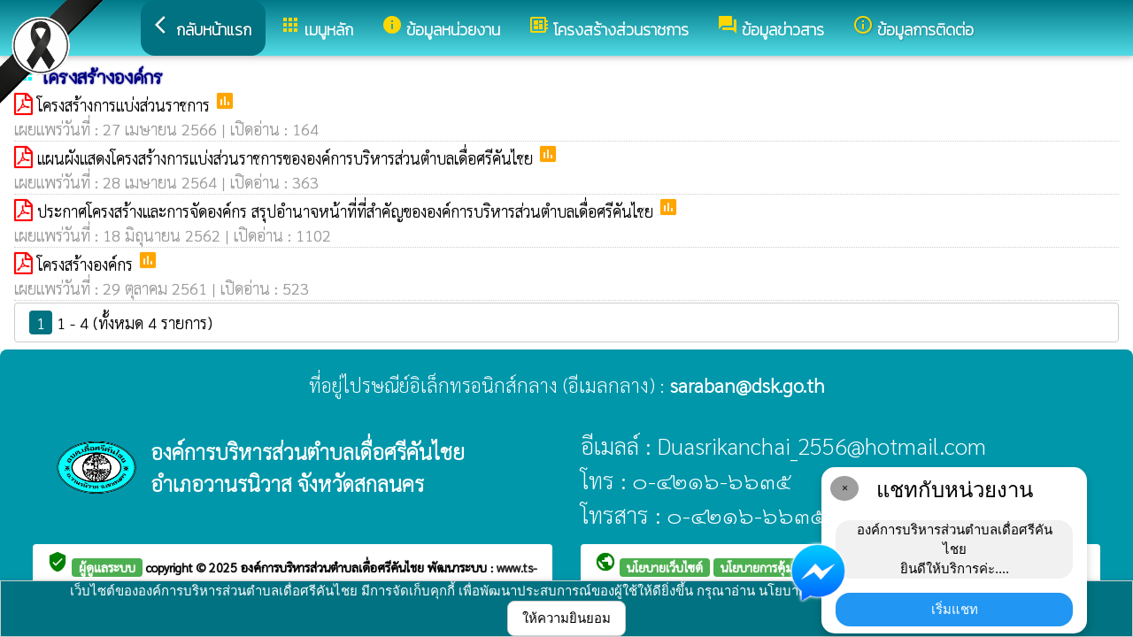

--- FILE ---
content_type: text/html; charset=UTF-8
request_url: https://www.dsk.go.th/index/?page=announce8520
body_size: 6754
content:
<html>
<head>
<title>โครงสร้างองค์กร</title>
<link rel="icon" type="image/png" sizes="192x192"  href="/android-icon-192x192.png">
<link rel="icon" type="image/png" sizes="96x96" href="/favicon-96x96.png">
<link rel="icon" type="image/png" sizes="32x32" href="/favicon-32x32.png">
<link rel="icon" type="image/png" sizes="16x16" href="/favicon-16x16.png">
<meta http-equiv="Content-Type" content="text/html; charset=UTF-8" />
<meta name="keywords" content="">
<meta name="description" content=" องค์การบริหารส่วนตำบลเดื่อศรีคันไชย อำเภอวานรนิวาส จังหวัดสกลนคร">
<meta property="og:type"          content="website" />
<meta property="og:title"         content="โครงสร้างองค์กร" />
<meta property="og:description"   content="องค์การบริหารส่วนตำบลเดื่อศรีคันไชย อำเภอวานรนิวาส จังหวัดสกลนคร" />
<meta property="og:image" content="https://www.dsk.go.th/index/add_file/gGOsCGoSat124403.png" />
<meta property="og:url" content="https://www.dsk.go.th/index/?page=announce8520" />
<meta name="theme-color" content="#">
<link rel="stylesheet" href="/index/w3.css?v=1">
<link rel="stylesheet" href="/index/w3color.css">
<link rel="stylesheet" href="/index/css/w3-theme-cyan.css">
<script src="/index/js/jquery-3.4.1.min.js" type="text/javascript"></script>
<link href="/index/css/aos.css" rel="stylesheet">
<link href="https://fonts.googleapis.com/icon?family=Material+Icons" rel="stylesheet">
<link rel="stylesheet" href="https://www.w3schools.com/w3css/4/w3.css">
<link rel="stylesheet" href="https://cdnjs.cloudflare.com/ajax/libs/font-awesome/4.7.0/css/font-awesome.min.css">
<script src='https://kit.fontawesome.com/a076d05399.js'></script>
<link href="https://fonts.googleapis.com/css?family=Athiti:300|Chonburi|Itim|Kanit:200|Maitree:300|Mitr:300|Pattaya|Pridi:200|Prompt:200|Sriracha|Taviraj:200|Trirong:200|Niramit:200|Sarabun:200|Charm:200|K2D:200|Fahkwang:200|Bai+Jamjuree:200|Mali:200|Krub:200|KoHo:200|Kodchasan:200|Chakra+Petch:200|Thasadith:200|Charmonman:200|Srisakdi:200|IBM+Plex+Sans+Thai:200|Noto+Serif+Thai:300|Noto+Sans+Thai:300|Noto+Sans+Thai Looped:200" rel="stylesheet">
<style>
body
{
background-repeat: no-repeat;
background-position: center top;
}
.main_bg_w3{
background-repeat: no-repeat;
background-position: top;
}
.mySlides {display: none}
a:link {
text-decoration: none;
color:;
}
a:visited {
text-decoration: none;
color:;
}
a:hover {
text-decoration: none;
color:;
}
a:active {
text-decoration: none;
color:;
}
.main_bg_web_w3
.slideanim {visibility:hidden;}
.slide {
animation-name: slide;
-webkit-animation-name: slide;
animation-duration: 1s;
-webkit-animation-duration: 1s;
visibility: visible;
}
@keyframes slide {
0% {
opacity: 0;
transform: translateY(70%);
}
100% {
opacity: 1;
transform: translateY(0%);
}
}
@-webkit-keyframes slide {
0% {
opacity: 0;
-webkit-transform: translateY(70%);
}
100% {
opacity: 1;
-webkit-transform: translateY(0%);
}
}
@media screen and (max-width: 768px) {
.col-sm-4 {
text-align: center;
margin: 25px 0;
}
.btn-lg {
width: 100%;
margin-bottom: 35px;
}
}
@media screen and (max-width: 480px) {
.logo {
font-size: 150px;
}
}
video {
position: absolute;
margin-left: auto;
margin-right: auto;
left: 0;
right: 0;
text-align: center;
z-index: -1;
}
#chat-circle {
position: fixed;
bottom: 120px;
right: 280px;
width: 100px;
height: 100px;
border-radius: 0%;
color: white;
padding: 28px;
z-index: 100;
}
.text-shadow {
text-shadow:
0 0 3px rgba(255, 255, 255, 1),
0 0 6px rgba(255, 255, 255, 0.8),
0 0 9px rgba(255, 255, 255, 0.6),
0 0 12px rgba(255, 255, 255, 0.4);
}
.chat-box {
	width: 300px;
	background: white;
	border-radius: 15px;
	box-shadow: 0 4px 10px rgba(0, 0, 0, 0.2);
	padding: 15px;
	position: relative;
	text-align: center;
}
.chat-box .close-btn {
	position: absolute;
	top: 10px;
	left: 10px;
	background: #ccc;
	width: 28px;
	height: 28px;
	border-radius: 50%;
	display: flex;
	align-items: center;
	justify-content: center;
	font-size: 14px;
	cursor: pointer;
}
.chat-box .messenger-logo {
	width: 70px;
	height: 70px;
	position: absolute;
	bottom: 35px;
	left: -40px;
}
.mourning-corner {
    position: fixed;
    top: 0;
    left: 0;
    width: 120px;      /* ปรับขนาดได้ */
    height: auto;
    z-index: 99999;
    pointer-events: none; /* ไม่บังเมนู/คลิก */
}
</style>
<script>
$(document).ready(function(){
$(window).scroll(function() {
$(".slideanim").each(function(){
var pos = $(this).offset().top;
var winTop = $(window).scrollTop();
if (pos < winTop + 600) {
$(this).addClass("slide");
}
});
});
})
function closeChatBox() {
   document.getElementById("chat-circle").style.display = "none";
}	
</script>

<script>
$(document).ready(function(){
$("#cookie_button").click(function(){
$.post("cookie_accept.php",
{},
function(data,status){
//alert("Data: " + data + "\nStatus: " + status);
});
$("#cookie_accept").fadeOut();
});
});
</script>
</head>
<body class="w3-theme-l5" onload="document.getElementById('start_web_modal').style.display='block'">
<img src="https://www.ts-local.com/startweb/black_ribbon.png" class="mourning-corner" alt="แสดงความอาลัย">
<div id="cookie_accept" class="w3-bottom w3-theme-d4 w3-border w3-card">
<div class="w3-bar w3-container w3-center">
เว็บไซต์ขององค์การบริหารส่วนตำบลเดื่อศรีคันไชย มีการจัดเก็บคุกกี้ เพื่อพัฒนาประสบการณ์ของผู้ใช้ให้ดียิ่งขึ้น กรุณาอ่าน นโยบายการคุ้มครองข้อมูลส่วนบุคคล (Privacy Policy)  <button class="w3-btn w3-white w3-border w3-round-large" id="cookie_button">ให้ความยินยอม</button>
</div>
</div>
<div id="chat-circle" class="w3-animate-opacity">
    <div class="w3-card w3-round-xlarge w3-white w3-padding chat-box">
		<div class="w3-button w3-circle w3-gray w3-small close-btn" onclick="closeChatBox()">×</div>
        <div class="w3-xlarge w3-bold">แชทกับหน่วยงาน</div>
        <div class="w3-panel w3-light-grey w3-round-xlarge chat-message"> องค์การบริหารส่วนตำบลเดื่อศรีคันไชย<br>ยินดีให้บริการค่ะ....</div>
		<a href="https://m.me/100010711691095" target="_blank">		
        <button class="w3-button w3-blue w3-round-xlarge w3-block chat-btn">เริ่มแชท</button>
        <img src="/index/picture/messengerfb.png" alt="messager" class="messenger-logo" alt="Messenger Icon">
		</a>		
    </div>
</div>
<!-- Navbar -->
<div class="w3" style="max-width:2560px;">
<div class="w3" style="max-width:2560px;">
<div class="w3-content cyan  w3-round-large" style="max-width:100%;">
<div class="w3-content cyan w3-round-large " style="max-width:2560px;">
<!-- ส่วนแสดงผลชื่อหน่วยงาน logo หน่วยงาน  -->

<style>
/* การตั้งค่าสำหรับเมนูแบบดรอปดาวน์ (dropdown) */
.dropdown {
float: left; /* ลอยดรอปดาวน์ไปทางซ้าย */
overflow: hidden; /* ซ่อนเนื้อหาที่เกินออกมานอกขอบเขต */
}
/* การตั้งค่าสำหรับปุ่มในเมนูดรอปดาวน์ */
.dropdown .dropbtn {
border: none; /* ไม่มีขอบ */
outline: none; /* ไม่มีกรอบรอบนอก */
background-color: inherit; /* ใช้สีพื้นหลังเดียวกับองค์ประกอบที่อยู่ในนั้น */
font: inherit; /* ใช้ฟอนต์เดียวกับองค์ประกอบที่อยู่ในนั้น */
margin: 0; /* ไม่มี margin */
}
/* การตั้งค่าการแสดงผลของเนื้อหาในดรอปดาวน์ */
.dropdown-content {
display: none; /* ซ่อนเนื้อหาในดรอปดาวน์โดยค่าเริ่มต้น */
position: absolute; /* ตั้งค่าให้ตำแหน่งเป็น absolute */
width: 100%; /* ความกว้าง 100% ของผู้ปกครอง */
left: 0; /* ตำแหน่งจากด้านซ้าย */
z-index: 20; /* ระดับการแสดงผลของเนื้อหา */
}
/* แสดงเนื้อหาในดรอปดาวน์เมื่อเลื่อนเมาส์ไปที่เมนู */
.dropdown:hover .dropdown-content {
display: block; /* แสดงเนื้อหา */
}
/* การตั้งค่าสำหรับคอลัมน์ */
.column {
float: left; /* ลอยคอลัมน์ไปทางซ้าย */
padding: 10px; /* กำหนด padding รอบ ๆ คอลัมน์ */
}
/* การตั้งค่าสำหรับลิงก์ในคอลัมน์ */
.column a {
float: none; /* ไม่ลอยไปทางใดทางหนึ่ง */
text-decoration: none; /* ลบขีดเส้นใต้ */
display: block; /* แสดงเป็นบล็อก */
text-align: left; /* จัดข้อความอยู่ทางซ้าย */
}
/* เคลียร์การลอยของคอลัมน์ */
.row:after {
content: ""; /* เนื้อหาว่าง */
display: table; /* แสดงเป็นตาราง */
clear: both; /* เคลียร์การลอย */
}
/* การตั้งค่าสำหรับการแสดงผลบนหน้าจอขนาดเล็ก (มือถือ) */
@media screen and (max-width: 600px) {
.column {
width: 100%; /* ความกว้าง 100% */
height: auto; /* ความสูงอัตโนมัติ */
}
}
.sticky {
/*position: fixed;*/
top: 0;
width: 100%;
}
#navbar {
z-index: 110;
}
.menu-bar {
	
  background: linear-gradient(to bottom, #007888, #51dce6); /* เขียวอ่อน → เขียวเข้ม */
  text-align: center;
}

.menu-bar a {
  color: #fff;
  font-weight: bold;
  font-family: 'Kanit', sans-serif;
  text-decoration: none;
  text-shadow: 1px 1px 2px rgba(0,0,0,0.2); /* เงาเบา ๆ เพิ่มความลอย */
  transition: color 0.3s ease;
}
</style>
<!--ส่วนแสดงผลเมนู ie10 ie9-->
<div id="navbar" class="w3-display-container w3-card w3-center menu-bar" style="font-family:'K2D'; color:; font-size:18px;">
<div class="w3-bar">
<!--เพิ่มการแสดงให้ถูกต้อง ie10 ie9-->
<div class="w3-bar">
&nbsp;
</div>
<!--เพิ่มการแสดงให้ถูกต้อง ie10 ie9-->
<a href="/index/" class="w3-bar-item w3-button w3-padding-16 w3-theme-d4 w3-round-xlarge"><i class="material-icons" style="font-size:24px;">arrow_back_ios</i><strong>กลับหน้าแรก</strong></a>
<div class="dropdown">
<a href="/index/">
<button class="dropbtn w3-button menu-bar w3-padding-16"> <i class="material-icons" style="font-size:24px; color:Gold;">apps</i>
<b>เมนูหลัก</b>
</button>
</a>
<div class="dropdown-content w3-round-xlarge" style="font-family:'Sarabun'; font-size:18px; text-shadow: 0px 0px 1px;">
<div class="w3-content w3-card w3-round-large w3-theme-d4" style="max-width:98%;">
<div class="row" style="max-width:98%;">
<a href="?page=menuweb"><span class="w3-right w3-btn w3-theme-l4 w3-round-large w3-margin-top">เมนูทั้งหมด</span></a>
<a href="?fullscreen=menu"><span class="w3-margin-right w3-right w3-btn w3-theme-l4 w3-round-large w3-margin-top">แสดงเมนูด้านข้าง</span></a>
</div>
<div class="row">
<div class="column w3-quarter w3-container">
<!----------------------------------------------------------------------------------------------------->
<p class="w3-large"><b>
เมนูหลัก (Main)</b></p>
<!----------------------------------------------------------------------------->
<a href="?page=announce3048">
<i class="material-icons" style="color:Gold;"> volume_down</i> ประกาศ-ประชาสัมพันธ์</a>
<!----------------------------------------------------------------------------->
<a href="?page=announce3476">
<i class="material-icons" style="color:Gold;"> play_arrow</i> จัดซื้อจัดจ้าง</a>
<!----------------------------------------------------------------------------->
<a href="?page=picture0128">
<i class="material-icons" style="color:Gold;"> camera_alt</i> กิจกรรม</a>
<!----------------------------------------------------------------------------->
<a href="?page=newarticle07931428">
<i class="material-icons" style="color:Gold;"> info</i> ระบบ back office</a>
<!----------------------------------------------------------------------------->
<a href="?page=rssegp">
<i class="material-icons" style="color:Gold;"> cast</i> ระบบการจัดซื้อจัดจ้าง egp</a>
<!----------------------------------------------------------------------------->
<a href="?page=article6279">
<i class="material-icons" style="color:Gold;"> info_outline</i> ข้อมูลการติดต่อ</a>
<!----------------------------------------------------------------------------->
<a href="?page=label03587261">
<i class="material-icons" style="color:Gold;"> chat</i> เชิญชวนตอบแบบสอบถาม (EIT)</a>
</div>
<div class="column w3-quarter w3-container">
<!----------------------------------------------------------------------------------------------------->
<p class="w3-large"><b>
ข้อมูลหน่วยงาน</b></p>
<!----------------------------------------------------------------------------->
<a href="?page=article7642">
<i class="material-icons" style="color:Gold;"> info_outline</i> วิสัยทัศน์และพันธกิจ-ยุทธศาสตร์การพัฒนา</a>
<!----------------------------------------------------------------------------->
<a href="?page=article9186">
<i class="material-icons" style="color:Gold;"> place</i> สถานที่ท่องเที่ยว</a>
<!----------------------------------------------------------------------------->
<a href="?page=article1932">
<i class="material-icons" style="color:Gold;"> place</i> ข้อมูลหน่วยงาน</a>
<!----------------------------------------------------------------------------->
<a href="?page=article6279">
<i class="material-icons" style="color:Gold;"> info_outline</i> ข้อมูลการติดต่อ</a>
</div>
<div class="column w3-quarter w3-container">
<!----------------------------------------------------------------------------------------------------->
<p class="w3-large"><b>
โครงสร้างส่วนราชการ</b></p>
<!----------------------------------------------------------------------------->
<a href="?page=personnal8927">
<i class="material-icons" style="color:Gold;"> account_box</i> ผู้บริหาร</a>
<!----------------------------------------------------------------------------->
<a href="?page=personnal3975">
<i class="material-icons" style="color:Gold;"> account_box</i> สภา-อบต</a>
<!----------------------------------------------------------------------------->
<a href="?page=personnal9218">
<i class="material-icons" style="color:Gold;"> account_box</i> หัวหน้าส่วนราชการ</a>
<!----------------------------------------------------------------------------->
<a href="?page=personal5028">
<i class="material-icons" style="color:Gold;"> account_box</i> หน่วยตรวจสอบภายใน</a>
<!----------------------------------------------------------------------------->
<a href="?page=personnal3974">
<i class="material-icons" style="color:Gold;"> account_box</i> สำนักปลัด</a>
<!----------------------------------------------------------------------------->
<a href="?page=personnal6457">
<i class="material-icons" style="color:Gold;"> account_box</i> กองคลัง</a>
<!----------------------------------------------------------------------------->
<a href="?page=personnal6541">
<i class="material-icons" style="color:Gold;"> account_box</i> กองช่าง</a>
<!----------------------------------------------------------------------------->
<a href="?page=personal4267">
<i class="material-icons" style="color:Gold;"> account_box</i> กองการศึกษาศาสนาฯ</a>
</div>
<div class="column w3-quarter w3-container">
<!----------------------------------------------------------------------------------------------------->
<p class="w3-large"><b>
ข้อมูลข่าวสาร</b></p>
<!----------------------------------------------------------------------------->
<a href="?page=announce3048">
<i class="material-icons" style="color:Gold;"> volume_down</i> ประกาศ-ประชาสัมพันธ์</a>
<!----------------------------------------------------------------------------->
<a href="?page=announce3476">
<i class="material-icons" style="color:Gold;"> play_arrow</i> จัดซื้อจัดจ้าง</a>
<!----------------------------------------------------------------------------->
<a href="?page=announce4502">
<i class="material-icons" style="color:Gold;"> play_arrow</i> งบประมาณรายจ่ายประจำปี</a>
<!----------------------------------------------------------------------------->
<a href="?page=announce4302">
<i class="material-icons" style="color:Gold;"> play_arrow</i> แผนการจัดซื้อจัดจ้าง</a>
<!----------------------------------------------------------------------------->
<a href="?page=announce80367952">
<i class="material-icons" style="color:Gold;"> play_arrow</i> งานกิจการประปา</a>
<!----------------------------------------------------------------------------->
<a href="?page=article1684">
<i class="material-icons" style="color:Gold;"> play_arrow</i> ข้อมูลข่าวสารกรมส่งเสริมการปกครองท้องถิ่น</a>
</div>
</div>
<div class="row">
</div>
</div>
</div>
</div>
<a href="?category=menu8254&show_type=1">
</a>
<div class="w3-dropdown-hover">
<!--?category=&show_type=-->
<a href="#">
<button class="w3-button menu_theme w3-padding-16">
<i class="material-icons" style="font-size:24px; color:Gold;">info</i>
<b>ข้อมูลหน่วยงาน</b>
</button>
</a>
<div class="w3-dropdown-content w3-bar-block w3-card-4" style="z-index:20; font-family:'Sarabun'; font-size:18px; text-shadow: 0px 0px 1px;">
<!----------------------------------------------------------------------------->
<a href="?page=article7642" class="w3-bar-item w3-button w3-theme-d4">
<i class="material-icons" style="color:Gold;"> info_outline</i> วิสัยทัศน์และพันธกิจ-ยุทธศาสตร์การพัฒนา</a>
<!----------------------------------------------------------------------------->
<a href="?page=article9186" class="w3-bar-item w3-button w3-theme-d4">
<i class="material-icons" style="color:Gold;"> place</i> สถานที่ท่องเที่ยว</a>
<!----------------------------------------------------------------------------->
<a href="?page=article1932" class="w3-bar-item w3-button w3-theme-d4">
<i class="material-icons" style="color:Gold;"> place</i> ข้อมูลหน่วยงาน</a>
<!----------------------------------------------------------------------------->
<a href="?page=article6279" class="w3-bar-item w3-button w3-theme-d4">
<i class="material-icons" style="color:Gold;"> info_outline</i> ข้อมูลการติดต่อ</a>
</div>
</div>
<a href="?category=menu1730&show_type=3">
</a>
<div class="w3-dropdown-hover">
<!--?category=&show_type=-->
<a href="#">
<button class="w3-button menu_theme w3-padding-16">
<i class="material-icons" style="font-size:24px; color:Gold;">developer_board</i>
<b>โครงสร้างส่วนราชการ</b>
</button>
</a>
<div class="w3-dropdown-content w3-bar-block w3-card-4" style="z-index:20; font-family:'Sarabun'; font-size:18px; text-shadow: 0px 0px 1px;">
<!----------------------------------------------------------------------------->
<a href="?page=personnal8927" class="w3-bar-item w3-button w3-theme-d4">
<i class="material-icons" style="color:Gold;"> account_box</i> ผู้บริหาร</a>
<!----------------------------------------------------------------------------->
<a href="?page=personnal3975" class="w3-bar-item w3-button w3-theme-d4">
<i class="material-icons" style="color:Gold;"> account_box</i> สภา-อบต</a>
<!----------------------------------------------------------------------------->
<a href="?page=personnal9218" class="w3-bar-item w3-button w3-theme-d4">
<i class="material-icons" style="color:Gold;"> account_box</i> หัวหน้าส่วนราชการ</a>
<!----------------------------------------------------------------------------->
<a href="?page=personal5028" class="w3-bar-item w3-button w3-theme-d4">
<i class="material-icons" style="color:Gold;"> account_box</i> หน่วยตรวจสอบภายใน</a>
<!----------------------------------------------------------------------------->
<a href="?page=personnal3974" class="w3-bar-item w3-button w3-theme-d4">
<i class="material-icons" style="color:Gold;"> account_box</i> สำนักปลัด</a>
<!----------------------------------------------------------------------------->
<a href="?page=personnal6457" class="w3-bar-item w3-button w3-theme-d4">
<i class="material-icons" style="color:Gold;"> account_box</i> กองคลัง</a>
<!----------------------------------------------------------------------------->
<a href="?page=personnal6541" class="w3-bar-item w3-button w3-theme-d4">
<i class="material-icons" style="color:Gold;"> account_box</i> กองช่าง</a>
<!----------------------------------------------------------------------------->
<a href="?page=personal4267" class="w3-bar-item w3-button w3-theme-d4">
<i class="material-icons" style="color:Gold;"> account_box</i> กองการศึกษาศาสนาฯ</a>
</div>
</div>
<a href="?category=menu5498&show_type=1">
</a>
<div class="w3-dropdown-hover">
<!--?category=&show_type=-->
<a href="#">
<button class="w3-button menu_theme w3-padding-16">
<i class="material-icons" style="font-size:24px; color:Gold;">forum</i>
<b>ข้อมูลข่าวสาร</b>
</button>
</a>
<div class="w3-dropdown-content w3-bar-block w3-card-4" style="z-index:20; font-family:'Sarabun'; font-size:18px; text-shadow: 0px 0px 1px;">
<!----------------------------------------------------------------------------->
<a href="?page=announce3048" class="w3-bar-item w3-button w3-theme-d4">
<i class="material-icons" style="color:Gold;"> volume_down</i> ประกาศ-ประชาสัมพันธ์</a>
<!----------------------------------------------------------------------------->
<a href="?page=announce3476" class="w3-bar-item w3-button w3-theme-d4">
<i class="material-icons" style="color:Gold;"> play_arrow</i> จัดซื้อจัดจ้าง</a>
<!----------------------------------------------------------------------------->
<a href="?page=announce4502" class="w3-bar-item w3-button w3-theme-d4">
<i class="material-icons" style="color:Gold;"> play_arrow</i> งบประมาณรายจ่ายประจำปี</a>
<!----------------------------------------------------------------------------->
<a href="?page=announce4302" class="w3-bar-item w3-button w3-theme-d4">
<i class="material-icons" style="color:Gold;"> play_arrow</i> แผนการจัดซื้อจัดจ้าง</a>
<!----------------------------------------------------------------------------->
<a href="?page=announce80367952" class="w3-bar-item w3-button w3-theme-d4">
<i class="material-icons" style="color:Gold;"> play_arrow</i> งานกิจการประปา</a>
<!----------------------------------------------------------------------------->
<a href="?page=article1684" class="w3-bar-item w3-button w3-theme-d4">
<i class="material-icons" style="color:Gold;"> play_arrow</i> ข้อมูลข่าวสารกรมส่งเสริมการปกครองท้องถิ่น</a>
</div>
</div>
<a href="?page=article6279" class="w3-bar-item w3-button w3-padding-16">
<i class="material-icons" style="font-size:24px; color:Gold;">info_outline</i>
<b>ข้อมูลการติดต่อ</b>
</a>
</div>
<!--+++++++++++++++++++++++++++++++++++++++++++++++++++++++++++++++++++++++++++++++-->
</div>
<div class="w3-content cyan w3-round-large" style="max-width:1920px;">
</div>
</div>
</div>
<div class="w3-hide-medium w3-hide-small w3-content" style="max-width:1250px;">
<!-- จบ -->
</div>
<div class="w3-hide-medium w3-hide-small">
</div>
<div class="w3-row">
<!-- ส่วนแสดงเนื้อหา -->
<div class="w3-content w3" style="max-width:1600px;">
<div id="fb-root"></div>
<script async defer crossorigin="anonymous" src="https://connect.facebook.net/th_TH/sdk.js#xfbml=1&version=v4.0"></script>

<div class ="w3-white w3-padding w3-round" style="font-family:'Sarabun'; font-size:18px; text-shadow: 0px 0px 1px">
<i class="material-icons" style="font-size:24px;color:cyan">apps</i>
<span style="font-family:'K2D';font-size:20; color:navy; text-shadow:0px 0px 2px navy;">
<b>โครงสร้างองค์กร </b>
</span>
<div class =" w3" style="font-family:'Sarabun'; font-size:18px; text-shadow: 0px 0px 1px">
<i class="fa fa-file-pdf-o" style="font-size:24px;color:red"></i>
<a href="/index/load_data/?doc=13025" target="_blank">
โครงสร้างการแบ่งส่วนราชการ </a>
<i class="material-icons" style="color:orange">poll</i>
<br>
<div style="border-bottom:1px dotted #ccc;?>; color:#999; margin-bottom:2px;">
เผยแพร่วันที่ : 27&nbsp;เมษายน&nbsp;2566 | เปิดอ่าน : 164</div>
<i class="fa fa-file-pdf-o" style="font-size:24px;color:red"></i>
<a href="/index/load_data/?doc=11545" target="_blank">
แผนผังแสดงโครงสร้างการแบ่งส่วนราชการขององค์การบริหารส่วนตำบลเดื่อศรีคันไชย </a>
<i class="material-icons" style="color:orange">poll</i>
<br>
<div style="border-bottom:1px dotted #ccc;?>; color:#999; margin-bottom:2px;">
เผยแพร่วันที่ : 28&nbsp;เมษายน&nbsp;2564 | เปิดอ่าน : 363</div>
<i class="fa fa-file-pdf-o" style="font-size:24px;color:red"></i>
<a href="/index/load_data/?doc=10129" target="_blank">
 ประกาศโครงสร้างและการจัดองค์กร สรุปอำนาจหน้าที่ที่สำคัญขององค์การบริหารส่วนตำบลเดื่อศรีคันไชย </a>
<i class="material-icons" style="color:orange">poll</i>
<br>
<div style="border-bottom:1px dotted #ccc;?>; color:#999; margin-bottom:2px;">
เผยแพร่วันที่ : 18&nbsp;มิถุนายน&nbsp;2562 | เปิดอ่าน : 1102</div>
<i class="fa fa-file-pdf-o" style="font-size:24px;color:red"></i>
<a href="/index/load_data/?doc=10130" target="_blank">
โครงสร้างองค์กร </a>
<i class="material-icons" style="color:orange">poll</i>
<br>
<div style="border-bottom:1px dotted #ccc;?>; color:#999; margin-bottom:2px;">
เผยแพร่วันที่ : 29&nbsp;ตุลาคม&nbsp;2561 | เปิดอ่าน : 523</div>
<div class="w3-bar w3-border w3-round w3-padding">
<a href="?page=announce8520&s_page=0" class="w3-tag w3-theme-d4 w3-round">1</a>
1 - 4 (ทั้งหมด 4 รายการ)  </div>
</div>
</div></div>
</div>
<!---------------------- แสดงเมนูด้านข้างจากแบบเดิม ฉพาะ full screen หน้าแรก------------------------->
<!-- จบส่วนหลักของเว็บไซต์  -->
<style>
.footer_font_stype{
font-family: 'Sarabun';
}
.main_bg_w3_footer{
background-image: url("add_file/");
background-repeat: no-repeat;
background-position: top;
}
</style>
<div class="w3-display-container footer_font footer_font_stype w3-container w3-round-large w3-theme-d2" style="height:auto; width:100%;">
<div style="font-size:15px;">
<div class="w3-margin w3-padding w3-round w3-hide-small w3-hide-medium w3-center" style="font-family:'Sarabun'; font-size:22px;">
ที่อยู่ไปรษณีย์อิเล็กทรอนิกส์กลาง (อีเมลกลาง) :  <b>saraban@dsk.go.th</b>
</div>
<div class="w3-margin w3-padding w3-round w3-hide-large w3-center" style="font-family:'Sarabun'; font-size:16px;">
ที่อยู่ไปรษณีย์อิเล็กทรอนิกส์กลาง (อีเมลกลาง) :  <b>saraban@dsk.go.th</b>
</div>
<div class="w3-hide-large">
<div class="w3-large w3-padding">
<a href="https://www.dsk.go.th//index/">
<div class="w3-row">
<div class="w3-col" style="width:70px"><img src="https://www.dsk.go.th//index/add_file/gGOsCGoSat124403.png" style="width:64px;"></div>
<div class="w3-rest">
<b>
องค์การบริหารส่วนตำบลเดื่อศรีคันไชย	<br>
อำเภอวานรนิวาส จังหวัดสกลนคร</b>
</div>
</div>
</a>
</div>
</div>
<div class="w3-hide-small w3-hide-medium">
<div class="w3-row  w3-padding" style="font-family:'Sarabun'; color:">
<div class="w3-container w3-half"  style="font-family:'Sarabun'; color:">
<div class="w3-container w3-padding">
<div class="w3-display-container w3-container w3-hoverable ">
<div class="w3-display-left">
<img src="add_file/gGOsCGoSat124403.png" style="width:90px;">
</div>
<div style="margin-left:90px;">
<b><span style="font-size:24px;">
องค์การบริหารส่วนตำบลเดื่อศรีคันไชย</span>
</b><br>
<b><span style="font-size:24px;">
อำเภอวานรนิวาส จังหวัดสกลนคร</span>
</b>
</div>
</div>
</div>
</div>
<div class="w3-container w3-half"  style="font-family:'Sarabun'; color:">
<span style="font-size:26px;">
อีเมลล์ : Duasrikanchai_2556@hotmail.com <br>
โทร : ๐-๔๒๑๖-๖๖๓๕<br>โทรสาร : ๐-๔๒๑๖-๖๖๓๕ ต่อ ๑๑<br>
</span>
</div>
</div>
</div>
<div style="bottom:0px; font-size:12px; font-family:Tahoma; padding:5px;">
<div class="w3-row" style="font-family:'Sarabun'; font-size:14px; text-shadow: 0px 0px 1px ;">
<div class="w3-container w3-half">
<div class="w3-white w3-round w3-padding w3-hide-small w3-hide-medium">
<b>
<i class="material-icons w3-hide-small" style="color:green;">verified_user</i>
<a href="/index/system/" style="color:#222222;"  class="w3-tag w3-round w3-green"> ผู้ดูแลระบบ </a>
copyright © 2025
<a href="https://www.dsk.go.th/"> องค์การบริหารส่วนตำบลเดื่อศรีคันไชย </a>
พัฒนาระบบ : <a href="http://www.ts-local.com/" style="color:#222222;">www.ts-local.com</a>
</b>
</div>
<div class="w3-round w3-hide-large">
<a href="/index/system/" style="color:#222222;"  class="w3-tag w3-round w3-green"> ผู้ดูแลระบบ </a>
<a href="http://www.ts-local.com/" style="color:#222222;" class="w3-tag w3-round w3-green">พัฒนาระบบ</a>
</div>
</div>
<div class="w3-container w3-half">
<b>
<div class="w3-white w3-round w3-padding w3-hide-small w3-hide-medium">
<a href="#" style="color:#222222;">
<i class="material-icons" style="color:green;">public</i>
</a>
<b>
<a href="?page=WebsitePolicy" style="color:#222222;"  class="w3-tag w3-round w3-green">
นโยบายเว็บไซต์
</a>
<a href="?page=PrivacyPolicy" style="color:#222222;"  class="w3-tag w3-round w3-green">
นโยบายการคุ้มครองข้อมูลส่วนบุคคล
</a>
update : 3 มกราคม 2569</b>
</div>
</b>


<div class="w3-round w3-hide-large">
<a href="?page=WebsitePolicy" style="color:#222222;"  class="w3-tag w3-round w3-green">
นโยบายเว็บไซต์
</a>
<a href="?page=PrivacyPolicy" style="color:#222222;"  class="w3-tag w3-round w3-green">
การคุ้มครองข้อมูล
</a>
</div>
</div>
</div>
</div>
</div>
</div>
<!-- จบส่วนท้ายเว็บ -->
<span class="w3-tag w3-white w3-round">
</span>
</div>
<!-- AOS JS -->
<script src="/index/css/aos.js"></script>
<script>
window.onscroll = function() {myFunction4()};
var navbar = document.getElementById("navbar");
var sticky = navbar.offsetTop;
function myFunction4() {
if (window.scrollY >= sticky) {
navbar.classList.add("sticky")
} else {
navbar.classList.remove("sticky");
}
}
// Initialize AOS
AOS.init({
duration: 1200, // ระยะเวลาของอนิเมชัน (ms)
once: true      // อนิเมชันทำงานครั้งเดียวเมื่อเลื่อนถึง
});
AOS.refresh()</script>
</body>
</html>